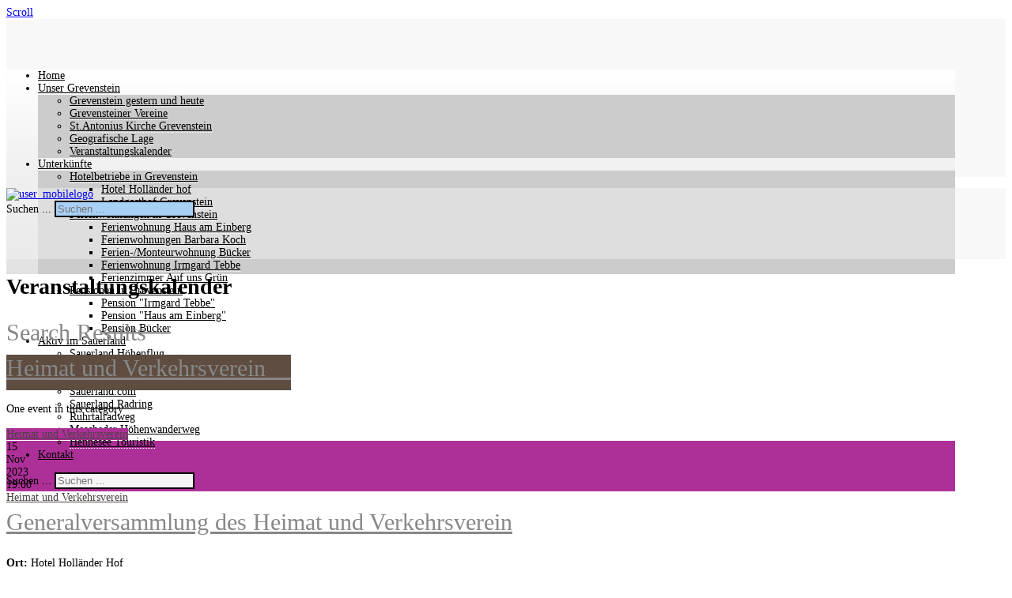

--- FILE ---
content_type: text/html; charset=utf-8
request_url: https://grevenstein.de/unser-grevenstein/veranstaltungskalender?filter_from=2023-09-19&filter_category=8
body_size: 7094
content:
<!DOCTYPE html>
<html xmlns="http://www.w3.org/1999/xhtml" xml:lang="de-de" lang="de-de" >
<head>
<base href="https://grevenstein.de/unser-grevenstein/veranstaltungskalender" />
<meta http-equiv="content-type" content="text/html; charset=utf-8" />
<meta name="keywords" content="Grevenstein, Sauerland, Wandern im Sauerland, Hotels in Grevenstein, Übernachten in Grevenstein, Pensionen in Grevenstein, Ferienwohnungen in Grevenstein , Veltins Brauerei" />
<meta name="description" content="Herzlich Willkommen in Grevenstein im Sauerland. Genießen Sie die Sauerländer Gastfreundschaft " />
<title>Veranstaltungskalender</title>
<link href="/unser-grevenstein/veranstaltungskalender?format=feed&amp;type=rss" rel="alternate" type="application/rss+xml" title="RSS 2.0" />
<link href="https://grevenstein.de/component/search/?filter_from=2023-09-19&amp;filter_category=8&amp;Itemid=717&amp;format=opensearch" rel="search" title="Suchen Grevenstein im Sauerland - Heimat &amp; Verkehrsverein " type="application/opensearchdescription+xml" />
<link href="/templates/joomlage0089-technic/favicon.ico" rel="shortcut icon" type="image/vnd.microsoft.icon" />
<link rel="stylesheet" href="/media/com_jchoptimize/assets3/gz/eb8f986b5e21776690ea230b7355ad62f751cdfe6f7bb1c131f4bf94a64c2f84.css" />
<style type="text/css">@media screen and (min-width:1201px){}@media screen and (min-width:769px) and (max-width:1200px){.ic-filters-label{margin-bottom:8px}.ic-filters-label-title-2,.ic-filters-label-title-3{margin-bottom:-5px;height:40px;line-height:40px}.ic-filters-btn-2{height:40px;line-height:40px}.ic-filters-controls{padding:0}.ic-search-submit,.ic-search-reset{width:50%}}@media screen and (min-width:481px) and (max-width:768px){.ic-filters-label{margin-bottom:8px}.ic-filters-label-title-2,.ic-filters-label-title-3{margin-bottom:-5px;height:40px;line-height:40px}.ic-filters-btn-2{height:40px;line-height:40px}.ic-filters-controls{padding:0}.ic-search-submit,.ic-search-reset{width:50%}}@media screen and (max-width:480px){#icagenda .share{display:none}.ic-label{width:100%}.ic-value{width:100%}.icagenda_form input,.icagenda_form input[type="file"],.icagenda_form .input-large,.icagenda_form .input-xlarge,.icagenda_form .input-xxlarge,.icagenda_form .select-large,.icagenda_form .select-xlarge,.icagenda_form .select-xxlarge{width:90%}.icagenda_form .input-small{width:90px}.icagenda_form .select-small{width:114px}.icagenda_form .ic-date-input{width:auto}.ic-captcha-label{display:none}.ic-filters-label{margin-bottom:8px}.ic-filters-label-title-2,.ic-filters-label-title-3{margin-bottom:-5px;height:40px;line-height:40px}.ic-filters-btn-2{height:40px;line-height:40px}.ic-filters-controls{padding:0}.ic-search-submit,.ic-search-reset{width:100%}.ic-button-more>.ic-row1{height:40px}}</style>
<script type="application/json" class="joomla-script-options new">{"csrf.token":"1ec79f81f7a22adc673ca29952f97bd2","system.paths":{"root":"","base":""}}</script>
<!--[if lt IE 9]><script src="/media/system/js/html5fallback.js?774c165b9e3be0e1667c77f586c9f533" type="text/javascript"></script><![endif]-->
<link rel="stylesheet" href="/media/com_jchoptimize/assets3/gz/eb8f986b5e21776690ea230b7355ad625d13807f64846b5725e792c5a042ca4c.css" />
<!-- Font weight required for Headings and Titles -->
<link href='http://fonts.googleapis.com/css?family=Raleway:400,300,200,100,500,700,800,900,600' rel='stylesheet' type='text/css'>
<meta name="viewport" content="width=device-width, initial-scale=1, maximum-scale=1"/>
<link rel="stylesheet" type="text/css" href="http://fonts.googleapis.com/css?family=Open Sans" />
<style type="text/css">body{font-family:Open Sans}</style>
<link rel="stylesheet" type="text/css" href="http://fonts.googleapis.com/css?family=Raleway" />
<style type="text/css">h2{font-family:Raleway}</style>
<style type="text/css">.accordion div.accordion-group div.accordion-heading strong a.accordion-toggle{font-family:Raleway}</style>
<link rel="stylesheet" type="text/css" href="http://fonts.googleapis.com/css?family=Raleway" />
<style type="text/css">.module h3,.module_menu h3{font-family:Raleway}</style>
<link rel="stylesheet" type="text/css" href="http://fonts.googleapis.com/css?family=Open Sans" />
<style type="text/css">#hornav{font-family:Open Sans}</style>
<link rel="stylesheet" type="text/css" href="http://fonts.googleapis.com/css?family=Lato" />
<style type="text/css">.logo-text a{font-family:Lato}</style>
<style type="text/css">.wrapper960{width:1200px}@media only screen and (min-width:960px) and (max-width:1200px){.wrapper960{width:960px !important}#logo{left:30% !important}}body{background-color:#c2c2c2}body{background-color:#c2c2c2}body{background-color:transparent !important}html{background:url(/images/background/grevenstein.jpg) no-repeat center fixed;-webkit-background-size:cover;-moz-background-size:cover;-o-background-size:cover;background-size:cover}body{font-size:14px}.content_vote .btn,.btn.dropdown-toggle,.pager.pagenav a,.pager a,.btn-primary,span.content_vote input.btn,.btn,.input-append .add-on,.input-prepend .add-on,.btn.active,.btn:active,.btn:hover,.pagination ul,.readmore a.btn{background-color:#5f4d41;border-color:#5f4d41}#main span.content_vote input.btn{background-color:#5f4d41 !important}#main a.btn,#main a:hover.btn,button.btn,.pagenav,#main a.pagenav,#main a:hover.pagenav,#main ul.pager li.previous a,#main ul.pager li.next a,i,span.content_vote input.btn,.btn{color:#fff !important}.caret{border-top:4px solid #fff !important}#main div#editor-xtd-buttons.btn-toolbar div.btn-toolbar a.btn,span.add-on{color:#fff !important;background-color:#5f4d41 !important}.dropdown-menu li>a:hover,.dropdown-menu li>a:focus,.dropdown-submenu:hover>a{background-color:#5f4d41 !important}.btn-group a.btn,.btn-group>.btn,.btn-group>.dropdown-menu{background-color:#5f4d41 !important;border-color:#5f4d41 !important}div.btn-group a.btn i,div.btn-group ul.dropdown-menu li a i,#main div.btn-group ul.dropdown-menu li a,#main div.btn-group ul.dropdown-menu li a:hover{color:#fffdfc !important}div.btn-group a.btn span.caret{border-top:4px solid #fffdfc !important}div.btn-group a.btn span.icon-cog{color:#fffdfc !important}.form-search input,.form-search textarea,.form-search select,.form-search .help-inline,.form-search .uneditable-input,.form-search .input-prepend,.form-search .input-append,.form-inline input,.form-inline textarea,.form-inline select,.form-inline .help-inline,.form-inline .uneditable-input,.form-horizontal input,.form-horizontal textarea,.form-horizontal select,.form-horizontal .help-inline,.form-horizontal .uneditable-input,.form-horizontal .input-prepend,.form-horizontal .input-append{background-color:#f5f5f5 !important;color:#8a8a8a !important}.form-search input,.form-search textarea,.form-search select,.form-search .help-inline,.form-search .uneditable-input,.form-search .input-prepend,.form-search .input-append,.form-inline input,.form-inline textarea,.form-inline select,.form-inline .help-inline,.form-inline .uneditable-input,.form-horizontal input,.form-horizontal textarea,.form-horizontal select,.form-horizontal .help-inline,.form-horizontal .uneditable-input,.form-horizontal .input-prepend,.form-horizontal .input-append{border-color:#000 !important}div.tags span a.label{background-color:#5f4d41 !important}#main div.tags span a.label{color:#fff !important}#container_header.jl_container,#container_logo_menu_mobile,.login_moments,.spacer{background-color:#f2f2f2;background-color:rgba(242,242,242,0.5 )}#header.block_holder,#container_logo_menu_mobile.jl_container .wrapper960{background:transparent !important}#search input#mod-search-searchword.inputbox,#mobile_search .inputbox{background-color:#a9d0f5 !important}#search input#mod-search-searchword.inputbox,#mobile_search .inputbox{color:#000 !important}#search{top:-20px}#search{right:0px}#social ul li a{background-position:0px -40px}#custom{color:#fff}#custom a{color:#fff}#custom a:hover{color:#fff}#custom{top:0px}#custom{left:0px}#logo{left:22%}#logo{top:50%}#logo{margin-left:-271px}.logo_container{width:542px}.logoimage a{background:url(/images/logos/logo_header.png) no-repeat;z-index:1}h1.logo-text a{color:#e97b2c}p.site-slogan{color:#878787}#hornav{background:#fff background:-moz-linear-gradient(top,#fff 0%,#c7c7c7 100%);background:-webkit-gradient(linear,left top,left bottom,color-stop(0%,#hornav_background_gradient_light),color-stop(100%,#c7c7c7));background:-webkit-linear-gradient(top,#fff 0%,#c7c7c7 100%);background:-o-linear-gradient(top,#fff 0%,#c7c7c7 100%);background:-ms-linear-gradient(top,#fff 0%,#c7c7c7 100%);background:linear-gradient(to bottom,#fff 0%,#c7c7c7 100%)}#hornav>ul>li>a{color:#000}#hornav>ul>li>a:hover{color:#878787}#hornav ul ul{background-color:#ccc}#hornav ul ul li a:active,#hornav ul ul li a:focus,#hornav ul ul li a:hover{background-color:#ccc}#hornav ul ul li a{color:#000}#hornav ul ul li a{border-bottom:1px dotted #fff}#hornav ul ul li a:active,#hornav ul ul li a:focus,#hornav ul ul li a:hover{color:#fff}.slicknav_nav{background-color:#c7c7c7 !important}#container_slideshow.jl_container{background-color:#f4f5f7;background-color:rgba(244,245,247,0 )}.nivo-controlNavHolder{background-color:#474747;background-color:rgba(71,71,71,0.1 )}#container_slideshow.jl_container{padding-top:0px}#container_slideshow.jl_container{padding-bottom:0px}#jumbotron,#jumbotron i{color:#000}#jumbotron a{color:#363636}#jumbotron a:hover{color:#000}a.jumbotron-btn{color:#363636 !important}a:hover.jumbotron-btn{background-color:#000}a:hover.jumbotron-btn{color:#363636}#container_jumbotron.jl_container{background-color:#fff;background-color:rgba(255,255,255,0 )}#jumbotron.block_holder{background-color:#000;background-color:rgba(0,0,0,0 )}#container_top_modules.jl_container{background-color:#f7f7f7;background-color:rgba(247,247,247,0 )}#top_modules.block_holder{background-color:#e6e6e6;background-color:rgba(230,230,230,1 )}#top_modules,#top_modules.block_holder i{color:#878787 !important}#top_modules a{color:#878787 !important}#top_modules a:hover{color:#878787 !important}#top_modules .module h3,#top_modules .module_menu h3{background-color:#878787}#top_modules .module h3,#top_modules .module_menu h3{background-color:transparent !important}#top_modules .module h3,#top_modules .module_menu h3{color:#878787 !important}#top_modules .module ul.menu li a,#top_modules .module_menu ul.menu li a{color:#878787 !important}#top_modules .module ul a,#top_modules .module_menu ul a{border-color:#878787 !important}#top_modules .module ul.menu li a:hover,#top_modules .module_menu ul.menu li a:hover{color:#878787 !important}#top_modules .module ul a:hover,#top_modules .module_menu ul a:hover{border-color:#878787 !important}#container_top_modules.jl_container{padding-top:0px}#container_top_modules.jl_container{padding-bottom:0px}#top_modules .module h3,#top_modules .module_menu h3{padding-left:0px}#top_modules .module h3,#top_modules .module_menu h3{padding-right:0px}#container_main.jl_container{background-color:#fff;background-color:rgba(255,255,255,0 )}#main.block_holder{background-color:#fff;background-color:rgba(255,255,255,1 )}#content_full h2,#content_full h2 a:link,#content_full h2 a:visited,#content_full .content_header,#content_full .articleHead,#content_remainder h2,#content_remainder h2 a:link,#content_remainder h2 a:visited,#content_remainder .content_header,#content_remainder .articleHead,.published,.hits,.create{color:#000 !important}#main,#main i,ul.breadcrumb li span,.list-author,.result-category,.result-text,.result-created,legend,div#slide-contact.accordion div.accordion-group div.accordion-heading{color:#000 !important}#main a,.module ul.breadcrumb li a,.module_menu ul.breadcrumb li a{color:#4a4141 !important}#main a:hover{color:#000 !important}#main .module h3,#main .module_menu h3{border-color:#fff}.sidecol_block .module h3,.sidecol_block .module_menu h3,.contenttop .module h3,.contenttop .module_menu h3,.contentbottom .module h3,.contentbottom .module_menu h3{color:#000}#main .module ul.menu li a,#main .module_menu ul.menu li a{color:#878787 !important}#main .module ul a,#main .module_menu ul a{border-color:#878787 !important}#main .module ul.menu li a:hover,#main .module_menu ul.menu li a:hover{color:#878787 !important}#main .module ul a:hover,#main .module_menu ul a:hover{border-color:#878787 !important}#main .module ul a:hover,#main .module_menu ul a:hover{color:#878787 !important}#container_main.jl_container{padding-top:0px}#container_main.jl_container{padding-bottom:80px}#main .module h3,#main .module_menu h3{padding-left:0px}#main .module h3,#main .module_menu h3{padding-right:0px}hr,tr,td{border-color:#000 !important}.login_joomlage{border-color:#000 !important}#container_bottom_modules_bg{background:url(/) no-repeat fixed}#container_bottom_modules.jl_container{background-color:#000;background-color:rgba(0,0,0,0 )}#bottom_modules.block_holder{background-color:#333;background-color:rgba(51,51,51,1 )}#bottom_modules,#bottom_modules.block_holder i{color:#fff !important}#bottom_modules a{color:#fff !important}#bottom_modules a:hover{color:#fff !important}#bottom_modules .module h3,#bottom_modules .module_menu h3{border:1px solid #fff}#bottom_modules .module h3,#bottom_modules .module_menu h3{border-color:transparent !important}#bottom_modules .module h3,#bottom_modules .module_menu h3{color:#fff}#bottom_modules .module ul.menu li a,#bottom_modules .module_menu ul.menu li a{color:#fff !important}#bottom_modules .module ul a,#bottom_modules .module_menu ul a{border-color:#fff !important}#bottom_modules .module ul.menu li a:hover,#bottom_modules .module_menu ul.menu li a:hover{color:#fff !important}#bottom_modules .module ul a:hover,#bottom_modules .module_menu ul a:hover{border-color:#fff !important}#container_bottom_modules.jl_container{padding-top:0px}#container_bottom_modules.jl_container{padding-bottom:80px}#bottom_modules .module h3,#bottom_modules .module_menu h3{padding-left:0px}#bottom_modules .module h3,#bottom_modules .module_menu h3{padding-right:0px}#container_base_modules_bg{background:url(/) no-repeat fixed}#container_base.jl_container{background-color:#fff;background-color:rgba(255,255,255,0.8 )}#base.block_holder{background-color:#303030;background-color:rgba(48,48,48,0 )}#base,#base.block_holder i{color:#878787 !important}#base a{color:#878787 !important}#base a:hover{color:#878787 !important}#base .module h3,#base .module_menu h3{border-bottom:1px dashed #fff}#base .module h3,#base .module_menu h3{border-color:transparent !important}#base .module h3,#base .module_menu h3{color:#878787}#base .module ul.menu li a,#base .module_menu ul.menu li a{color:#878787 !important}#base .module ul a,#base .module_menu ul a{border-color:#878787 !important}#base .module ul.menu li a:hover,#base .module_menu ul.menu li a:hover{color:#878787 !important}#base .module ul a:hover,#base .module_menu ul a:hover{border-color:#878787 !important}#container_base.jl_container{padding-top:0px}#container_base.jl_container{padding-bottom:0px}#base .module h3,#base .module_menu h3{padding-left:0px}#base .module h3,#base .module_menu h3{padding-right:0px}#container_copyright_footermenu.jl_container{background-color:#fff;background-color:rgba(255,255,255,1 )}#copyright-footermenu.block_holder{background-color:#fff;background-color:rgba(255,255,255,0 )}#copyright-footermenu{color:#878787 !important}#copyright-footermenu a{color:#878787 !important}#copyright-footermenu a:hover{color:#878787 !important}#footermenu ul li a{color:#878787 !important}#footermenu ul li a{border-color:#878787 !important}#footermenu ul li a:hover{color:#878787 !important}#footermenu ul li a:hover{border-color:#878787 !important}#container_copyright_footermenu.jl_container{padding-top:0px}#container_copyright_footermenu.jl_container{padding-bottom:0px}#sidecol_a{width:25%}#sidecol_b{width:25%}#sidecol_a{float:left}#sidecol_b{float:right}#content_remainder{float:left}.login_moments{border-color:#f2f2f2 !important}#header{height:1px}#hornav{top:87px}#container_header{height:150px;padding-top:50px}#logo_mobile{top:18px !important}#container_logo_menu_mobile{height:90px;top:0px}#content_full h2,#content_full h2 a:link,#content_full h2 a:visited,#content_full .content_header,#content_full .articleHead,#content_remainder h2,#content_remainder h2 a:link,#content_remainder h2 a:visited,#content_remainder .content_header,#content_remainder .articleHead,.published,.hits,.create{color:#878787 !important}.sidecol_block .module h3,.sidecol_block .module_menu h3,.contenttop .module h3,.contenttop .module_menu h3,.contentbottom .module h3,.contentbottom .module_menu h3{color:#878787}h2,h2 a:link,h2 a:visited,.content_header,.articleHead{font-size:30px;font-weight:100;margin:0 0 10px !important;margin-top:0px;text-align:left;line-height:45px;padding:0 0 12px;color:#878787 !important}@media only screen and (max-width:767px){#main{display:table}#content_remainder{display:table-row-group;float:none !important}#sidecol_a,#sidecol_b{display:table-footer-group;float:none !important}}</style>
<style type="text/css">@media only screen and (max-width:1024px){#mobile_search{display:none !important}}</style>
<link rel="stylesheet" href="/media/com_jchoptimize/assets3/gz/eb8f986b5e21776690ea230b7355ad62f168160393245d9655ec1b377d0b0f10.css" />
<!--[if IE 10]>
<link rel="stylesheet" href="/templates/joomlage0089-technic/css/ie10.css" rel="stylesheet" type="text/css" />
<![endif]-->
<!--[if IE 9]>
<link rel="stylesheet" href="/templates/joomlage0089-technic/css/ie9.css" rel="stylesheet" type="text/css" />
<![endif]-->
<!--[if IE 8]>
<link rel="stylesheet" href="/templates/joomlage0089-technic/css/ie8.css" rel="stylesheet" type="text/css" />
<![endif]-->
<!--[if IE 7]>
<link rel="stylesheet" href="/templates/joomlage0089-technic/css/ie7.css" rel="stylesheet" type="text/css" />
<![endif]-->
<!--[if IE 6]>
<script type="text/javascript" src="/templates/joomlage0089-technic/js/fix-png-ie6.js"></script>
<link rel="stylesheet" href="/templates/joomlage0089-technic/css/ie6.css" rel="stylesheet" type="text/css" />
<script src="/templates/joomlage0089-technic/js/ie6/warning.js"></script><script>window.onload=function(){e("/templates/joomlage0089-technic/js/ie6/")}</script>
<![endif]-->
<script src="/media/com_jchoptimize/assets3/gz/15d868cbf2836fc5dbcaa73bb807ce71f943e96b73902f654ca731f13267583e.js"></script>
<script type="text/javascript">jQuery(document).ready(function(){jQuery(".iCtip").tipTip({maxWidth:"200",defaultPosition:"top",edgeOffset:1});});jQuery(function($){$(".iCtip").tipTip({"activation":"hover","keepAlive":false,"maxWidth":"200px","edgeOffset":1,"defaultPosition":"top"});});</script>
</head>
<body>
<a href="#" class="scrollup">Scroll</a>
<div id="#spacer" class="spacer"></div>
<div id="container_header" class="jl_container"><div class="wrapper960">
<div id ="header" class="block_holder">
<div id="hornav">
<ul class="menu" id="moomenu">
<li class="item-435"><a href="/" title="Grevenstein im Sauerland " >Home</a></li><li class="item-670 active deeper parent"><a href="#" >Unser Grevenstein </a><ul><li class="item-643"><a href="/unser-grevenstein/grevenstein-gestern-und-heute" >Grevenstein gestern und heute</a></li><li class="item-671"><a href="/unser-grevenstein/grevensteiner-vereine" >Grevensteiner Vereine</a></li><li class="item-672"><a href="/unser-grevenstein/st-antonius-kirche-grevenstein" >St.Antonius Kirche Grevenstein </a></li><li class="item-673"><a href="/unser-grevenstein/geografische-lage" >Geografische Lage </a></li><li class="item-717 current active"><a href="/unser-grevenstein/veranstaltungskalender" >Veranstaltungskalender</a></li></ul></li><li class="item-682 deeper parent"><a href="#" >Unterkünfte</a><ul><li class="item-683 deeper parent"><a href="/unterkuenfte/hotelbetriebe-in-grevenstein" >Hotelbetriebe in Grevenstein</a><ul><li class="item-686"><a href="/unterkuenfte/hotelbetriebe-in-grevenstein/hotel-hollaender-hof" >Hotel Holländer hof </a></li><li class="item-687"><a href="/unterkuenfte/hotelbetriebe-in-grevenstein/landgasthof-grevenstein" >Landgasthof Grevenstein </a></li></ul></li><li class="item-684 deeper parent"><a href="/unterkuenfte/ferienwohnungen-in-grevenstein" >Ferienwohnungen in Grevenstein</a><ul><li class="item-688"><a href="/unterkuenfte/ferienwohnungen-in-grevenstein/ferienwohnung-haus-am-einberg" >Ferienwohnung Haus am Einberg</a></li><li class="item-690"><a href="/unterkuenfte/ferienwohnungen-in-grevenstein/ferienwohnungen-barbara-koch" >Ferienwohnungen Barbara Koch</a></li><li class="item-691"><a href="/unterkuenfte/ferienwohnungen-in-grevenstein/ferien-und-monteurwohnung-buecker" >Ferien-/Monteurwohnung Bücker</a></li><li class="item-692"><a href="/unterkuenfte/ferienwohnungen-in-grevenstein/ferienwohnung-irmgard-tebbe" >Ferienwohnung Irmgard Tebbe</a></li><li class="item-694"><a href="/unterkuenfte/ferienwohnungen-in-grevenstein/ferienzimmer-auf-uns-gruen" >Ferienzimmer Auf uns Grün</a></li></ul></li><li class="item-685 deeper parent"><a href="/unterkuenfte/pesnionen-in-grevenstein" >Pensionen in Grevenstein</a><ul><li class="item-693"><a href="/unterkuenfte/pesnionen-in-grevenstein/pension-irmgard-tebbe" >Pension &quot;Irmgard Tebbe&quot;</a></li><li class="item-695"><a href="/unterkuenfte/pesnionen-in-grevenstein/pension-haus-am-einberg" >Pension &quot;Haus am Einberg&quot;</a></li><li class="item-769"><a href="/unterkuenfte/pesnionen-in-grevenstein/ferien-und-monteurwohnung-buecker-2" >Pension Bücker</a></li></ul></li></ul></li><li class="item-696 deeper parent"><a href="#" >Aktiv im Sauerland </a><ul><li class="item-697"><a href="http://www.sauerland-hoehenflug.de/" target="_blank" title="Sauerland Höhenflug" >Sauerland Höhenflug</a></li><li class="item-698"><a href="http://www.rothaarsteig.de/" target="_blank" title="Rothaarsteig" >Rothaarsteig</a></li><li class="item-699"><a href="http://www.bike-arena.de/" target="_blank" title="Bike Arena Sauerland" >Bike Arena Sauerland</a></li><li class="item-700"><a href="http://www.sauerland.com/" target="_blank" >Sauerland.com</a></li><li class="item-701"><a href="http://www.sauerlandradring.de/" target="_blank" >Sauerland Radring</a></li><li class="item-702"><a href="http://www.ruhrtalradweg.de/" target="_blank" >Ruhrtalradweg</a></li><li class="item-703"><a href="http://www.mescheder-hoehenwanderweg.de/" target="_blank" title="Mescheder Höhenwanderweg" >Mescheder Höhenwanderweg</a></li><li class="item-704"><a href="http://www.hennesee.de/" target="_blank" title="Hennesee Touristik " >Hennesee Touristik </a></li></ul></li><li class="item-705"><a href="/kontakt" >Kontakt</a></li></ul>
</div>
<div class="clear"></div>
<div id="header_items">
<div id="social">
<ul>
</ul>
</div>
<div id="search">
<div class="search">
<form action="/unser-grevenstein/veranstaltungskalender" method="post" class="form-inline" role="search">
<label for="mod-search-searchword0" class="element-invisible">Suchen ...</label> <input name="searchword" id="mod-search-searchword0" maxlength="200"  class="inputbox search-query input-medium" type="search" placeholder="Suchen ..." />	<input type="hidden" name="task" value="search" />
<input type="hidden" name="option" value="com_search" />
<input type="hidden" name="Itemid" value="717" />
</form>
</div>
</div>
<div id="logo">
<div class="logo_container">
<div class="logoimage"> <a href="/index.php" title=""><span>
</span></a> </div>
</div>
</div>
<div class="clear"></div>
</div>
</div> </div></div>
<div id="container_logo_menu_mobile" class="jl_container"><div class="wrapper960">
<div id ="social_mobile" class="block_holder">
<div id="social">
<ul>
</ul>
</div>
</div>
<div id ="logo_mobile">
<a href="/index.php"><img src=/images/logos/logo_mobile.png alt='user_mobilelogo' /></a>
</div>
<div id="mobile_search">
<div class="search">
<form action="/unser-grevenstein/veranstaltungskalender" method="post" class="form-inline" role="search">
<label for="mod-search-searchword0" class="element-invisible">Suchen ...</label> <input name="searchword" id="mod-search-searchword0" maxlength="200"  class="inputbox search-query input-medium" type="search" placeholder="Suchen ..." />	<input type="hidden" name="task" value="search" />
<input type="hidden" name="option" value="com_search" />
<input type="hidden" name="Itemid" value="717" />
</form>
</div>
</div>
<div id="responsive_menu">
</div>
<div class="clear"></div> </div></div>
<div id="container_maincontent_bg" style="background-position: 50% 0%" data-stellar-background-ratio="0.5">
<div id="container_main" class="jl_container"><div class="wrapper960">
<!--Setting up Layout for MainContent and Side Columns. Check to see if modules are enabled or disabled in the sidecolumns-->
<div id ="main" class="block_holder">
<!--Side Columns Layout-->
<!--End Side Columns Layout-->
<!--Find Content width and show component area-->
<div id="content_full">
<!--Modules ContentTop-->
<!--End Modules ContentTop-->
<div class="maincontent">
<div class="message">
<div id="system-message-container">
</div>
</div>
<!-- iCagenda PRO 3.9.14 --><div id="icagenda" class="ic-list-view">
<div class="page-header">
<h1> Veranstaltungskalender </h1>
</div>
<form id="icagenda-list"
		name="iclist"
		action="/unser-grevenstein/veranstaltungskalender"
		method="get">
<div class="ic-clearfix">
<div class="ic-header-container"><h2 class="ic-header-title">Search Results<br /><a class="btn btn-info btn-sm ic-button-reset-category" href="/unser-grevenstein/veranstaltungskalender">
									Heimat und Verkehrsverein &nbsp;&nbsp;&nbsp;<span class="icon-cancel icon-white"></span>
</a></h2><div class="ic-header-subtitle"><span class="ic-subtitle-string">One event in this category</span> </div></div><br/>
<div class="ic-header-categories ic-clearfix"><a href="/unser-grevenstein/veranstaltungskalender?filter_from=2026-02-02&amp;filter_category=8" type="button" class="ic-title-cat-btn ic-button ic-margin-1 ic-padding-x-3 ic-padding-y-1 ic-radius-1 ic-bg-dark" style="background:#ad3098">Heimat und Verkehrsverein </a></div>
</div>
<div class="ic-clearfix">
</div>
<div class="ic-list-events ic-clearfix">
<!-- default -->
<div class="ic-list-event ic-clearfix ic-event-id-24">
<div class="ic-manager-toolbar">
</div>
<!-- Event -->
<div class="ic-box">
<div class="ic-box-date ic-float-left ic-align-center " style="background:#ad3098;">
<div class="ic-date">
<div class="ic-day">
							15						</div>
<div class="ic-month">
							Nov						</div>
<div class="ic-year">
							2023						</div>
<div class="ic-time">
							19:00						</div>
</div>
</div>
<div class="ic-content">
<div>
<div class="ic-cat">
<a href="/unser-grevenstein/veranstaltungskalender?filter_from=2026-02-02&amp;filter_category=8">
								Heimat und Verkehrsverein 							</a>
</div>
<h2>
<a href="/unser-grevenstein/veranstaltungskalender/24-generalversammlung-des-heimat-und-verkehrsverein">
								Generalversammlung des Heimat und Verkehrsverein 							</a>
</h2>
<div class="ic-place">
<strong>Ort:</strong> Hotel Holländer Hof 							
														
														
						</div>
<div class="ic-descshort">
								Generalversammlung des Heimat und Verkehrsverein 							</div>
</div>
</div>
</div>
</div>
</div>
</form>
</div>
</div>
<!--Modules ContentBottom-->
<!--End Modules ContentBottom-->
</div>
<div class="clear"></div>
<!--End Content width and show component area-->
</div>
<div class="clear"></div> </div></div>
</div>
<div id="container_copyright_footermenu" class="jl_container"><div class="wrapper960">
<div id ="copyright-footermenu" class="block_holder">
<div id="copyright" class="module_margin"><div class="block_holder_margin">
<p>&copy; 2025 Grevenstein.de</p>
</div></div>
<div class="clear"></div>
</div>
</div></div></div>
<!-- Animate css required script jquery.visible.js -->
<script type="text/javascript" src="/templates/joomlage0089-technic/js/jquery.visible.js"></script>
<!-- Image Hover with links -->
<script type="text/javascript" src="/templates/joomlage0089-technic/js/modernizr.js" charset="utf-8"></script>
<script>var $imageeffects=jQuery.noConflict();$imageeffects(document).ready(function(){if(Modernizr.touch){$imageeffects(".close-overlay").removeClass("hidden");$imageeffects(".img").click(function(e){if(!$imageeffects(this).hasClass("hover")){$imageeffects(this).addClass("hover");}});$imageeffects(".close-overlay").click(function(e){e.preventDefault();e.stopPropagation();if($imageeffects(this).closest(".img").hasClass("hover")){$imageeffects(this).closest(".img").removeClass("hover");}});}else{$imageeffects(".img").mouseenter(function(){$imageeffects(this).addClass("hover");}).mouseleave(function(){$imageeffects(this).removeClass("hover");});}});</script>
<!-- Scroll to Top -->
<script type="text/javascript">var $k=jQuery.noConflict();$k(document).ready(function(){$k(window).scroll(function(){if($k(this).scrollTop()>500){$k('.scrollup').fadeIn();}else{$k('.scrollup').fadeOut();}});$k('.scrollup').click(function(){$k("html, body").animate({scrollTop:0},900);return false;});});</script>
<!-- Stellar -->
<script type="text/javascript" src="/templates/joomlage0089-technic/js/jquery.stellar.js" charset="utf-8"></script>
<script type="text/javascript">if(Modernizr.touch){}else{jQuery(window).stellar({horizontalScrolling:false});}</script>
<!-- Responsive Navigation Script -->
<script type="text/javascript" src="/templates/joomlage0089-technic/js/responsive-nav.js"></script>
<script type="text/javascript">jQuery(function(){jQuery('#moomenu').slicknav({label:'',prependTo:'#responsive_menu'});});</script>
<!-- Start Cookie Plugin -->
<script type="text/javascript">window.cookieconsent_options={message:'Diese Website nutzt Cookies, um bestmögliche Funktionalität bieten zu können. Für mehr Information lesen Sie dazu unsere Datenschutzrichtline',dismiss:'Ok, verstanden',learnMore:'Mehr Infos',link:'http://www.grevenstein.de/dsgvo',theme:'light-floating'};</script>
<script type="text/javascript" src="//s3.amazonaws.com/valao-cloud/cookie-hinweis/script-v2.js"></script>
<!-- Ende Cookie Plugin -->
</body>
</html>